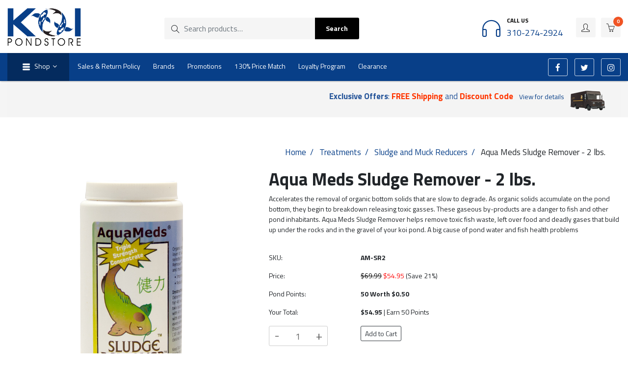

--- FILE ---
content_type: text/html; charset=UTF-8
request_url: https://koipondstore.com/treatments/aqua-meds-sludge-remover-2-lbs-2
body_size: 7383
content:
<!DOCTYPE html>
<html lang="en">
<head>
    <meta charset="utf-8">
    <meta http-equiv="X-UA-Compatible" content="IE=edge">
    <meta name="viewport" content="width=device-width, initial-scale=1, maximum-scale=1">
    <meta name="author" content="Design and Code by ProximateSolutions.com">
    <meta name="google-site-verification" content="VcjioeghSZHZAcn4W6SgjFHvhsAADv-huRVsOloVxCQ" />
	 <link rel="shortcut icon" href="https://koipondstore.com/assets/backend/images/favicon.ico">
    <link rel="stylesheet" href="https://cdn.jsdelivr.net/npm/bootstrap@4.6.0/dist/css/bootstrap.min.css">
    <link rel="stylesheet" href="https://stackpath.bootstrapcdn.com/font-awesome/4.7.0/css/font-awesome.min.css" />
    <link rel="stylesheet" href="https://cdnjs.cloudflare.com/ajax/libs/simple-line-icons/2.5.5/css/simple-line-icons.min.css " />
    <link rel="stylesheet" href="https://cdnjs.cloudflare.com/ajax/libs/OwlCarousel2/2.3.4/assets/owl.carousel.min.css" />
    <link rel="stylesheet" href="https://cdnjs.cloudflare.com/ajax/libs/OwlCarousel2/2.3.4/assets/owl.theme.default.min.css " />
    <link rel="stylesheet" href="https://fonts.googleapis.com/css2?family=Titillium+Web:wght@200;300;400;600;700;900&display=swap">
    <link rel="stylesheet" href="https://koipondstore.com/assets/frontend/css/jquery.fancybox.min.css" />
    <link rel="stylesheet" href="https://koipondstore.com/assets/frontend/css/meanmenu.min.css">
    <link rel="stylesheet" href="https://koipondstore.com/assets/frontend/style.css?ver=1.0.8">
    <link rel="stylesheet" href="https://koipondstore.com/assets/frontend/css/responsive.css">
    <link rel="stylesheet" href="https://koipondstore.com/assets/frontend/css/lightslider.css">
    <style type='text/css'>
        .error {
          border: 1px solid rgb(0, 0, 0) !important; 
		  .breadcrumb {text-align: center;  display: block;}
.breadcrumb span {color: #A6720A; position: relative; padding:0 15px 0 0}
.breadcrumb span:before {position: absolute; right:0; content:"/"; color: #333;}
.breadcrumb span:last-child:before {display:none;}
.breadcrumb span a {color:#333;}
.breadcrumb span a:hover {color: #A6720A;}
        }
		
		/* validation css */
form.cmxform fieldset{margin-bottom:10px}form.cmxform legend{padding:0 2px;font-weight:bold;_margin:0 -7px}form.cmxform label{display:inline-block;line-height:1.8;vertical-align:top;cursor:hand}form.cmxform fieldset p{list-style:none;padding:5px;margin:0}form.cmxform fieldset fieldset{border:0;margin:3px 0 0}form.cmxform fieldset fieldset legend{padding:0 0 5px;font-weight:normal}form.cmxform fieldset fieldset label{display:block;width:auto}form.cmxform label{width:auto}form.cmxform fieldset fieldset label{margin-left:103px}form.cmxform label.error{margin-left:103px;width:220px}form.cmxform input.submit{margin-left:103px}form.cmxform label.error,label.error{color:red;font-style:italic;display:none!important}input.error,textarea.error,select.error{border:1px solid red!important}
/* end */
		
      </style>
    <title>Aqua Meds Sludge Remover - 2 lbs. | KoiPondStore</title>
</head>
<body>
    <div id="home"></div>
    <header>
        <div class="d-block d-xl-none d-lg-none">
            <div class="topbar">
                <div id="mob-nav"></div>
                <div class="container-fluid">
                    <ul>
                        <li class="phone"><i class="fa fa-phone"></i> <a href="tel:310-274-2924">310-274-2924</a></li>
                        <li class="cart"> <span class="cart-icon"><a href="https://koipondstore.com/view/cart/items"><i class="fa fa-shopping-cart"></i><span class="mini-cart-items"><span class="cart-count">0</span></span></a></span> </li>
                        <li class="search_icon"><a href="javascript:;" id="search_btn"><i class="fa fa-search"></i></a></li>
                    </ul>
                    <div class="search_mobile" style="display: none;">
                        <form action="https://koipondstore.com/search" method="get" name="search" target="_self" id="">
                            <input type="hidden" name="post_type" value="product">
                            <input type="text" name="search" id="s" class="form-control" placeholder="Search...">
                            <button type="submit"><i class="icon-magnifier fa fa-search"></i></button>
                        </form>
                    </div>
                </div>
            </div>
            <div class="logo_bar">
                <div class="container">
                    <div class="logo">
                        <a href="https://koipondstore.com"><img src="https://koipondstore.com/assets/frontend/images/logo.png" alt=""></a>
                    </div>
                </div>
            </div>
        </div>
        <div class="d-none d-xl-block d-lg-block">
            <div class="top_bar">
                <div class="container">
                    <div id="mob-nav"></div>
                    <div class="row">
                        <div class="col-md-3">
                            <div class="logo">
                                <a href="https://koipondstore.com"><img src="https://koipondstore.com/assets/frontend/images/logo.png" alt=""></a>
                            </div>
                        </div>
                        <div class="col-md-4 align-self-center">
                            <div class="header_search">
                                <form method="get" action="https://koipondstore.com/search">
                                    <i class="icons icon-magnifier"></i>
                                    <input type="search" class="form-control" placeholder="Search products…" name="search">
                                    <button type="submit" value="Search">Search</button>
                                </form>
                            </div>
                        </div>
                        <div class="col-lg-5">
                            <div class="header_group">
                                <div class="header_contact">
                                    <div class="contact_icon">
                                        <i class="icons icon-earphones"></i>
                                    </div>
                                    <div class="contact_content">
                                        <span class="sub-title">Call us</span> <span class="title">310-274-2924</span>
                                    </div>
                                </div>
                                <ul class="header_icons_list">
                                    <li class="user_icon">
                                                                                <a href="https://koipondstore.com/login"><i class="icons icon-user"></i></a>
                                                                                                                        <div class="sginin_box">
                                            <h3>Sign in</h3>
                                                                                        <a href="https://koipondstore.com/register" class="create_account">Create an Account</a>
                                                                                                                                    <div class="clearfix p-2"></div>
                                            <form method="POST" action="https://koipondstore.com/login">
                                                <input type="hidden" name="_token" value="cXNnRm9jeZW0pI2lnF0sKpUtM3sDoPj0vOVoFLZa">                                                <div class="form-group">
                                                    <input class="form-control" type="text" placeholder="Username" name = "email">
                                                                                                    </div>
                                                <div class="form-group">
                                                    <input class="form-control" type="password" placeholder="password" name ="password">
                                                                                                    </div>
                                                <div class="form-group">
                                                    <button type="submit" class="btn btn-primary btn-block">Login</button>
                                                </div>
                                            </form>
                                                                                        <a href="https://koipondstore.com/password/reset">Lost your password?</a>
                                        </div>
                                                                            </li>
                                    <li class="cart_icon"><a href="https://koipondstore.com/view/cart/items"><i class="icons icon-basket"></i><div class="count">0</div></a></li>
                                </ul>
                            </div>
                        </div>
                    </div>
                </div>
            </div>
            <div class="menu_bar">
                <div class="container">
                    <ul class="social_list">
                        <li><a href="https://facebook.com/koipondstore" target="_blank"><i class="fa fa-facebook"></i></a></li>                        <li><a href="https://instagram.com/koipondstore" target="_blank"><i class="fa fa-twitter"></i></a></li>                        <li><a href="https://instagram.com/koipondstore" target="_blank"><i class="fa fa-instagram"></i></a></li>                                            </ul>
                    <div id="menu">
                        <ul>
                            <li><a href="#"><img src="https://koipondstore.com/assets/frontend/images/icons/menu.png" alt=""> Shop</a>
                                <ul>
                                                                                                            <li>
                                        <a href="https://koipondstore.com/category/aeration">Aeration</a>
                                                                                <ul>
                                                                                        <li><a href="https://koipondstore.com/category/aeration/air-diffusers-and-accessories">Air Diffusers and Accessories</a></li>
                                                                                        <li><a href="https://koipondstore.com/category/aeration/aeration-kits">Aeration Kits</a></li>
                                                                                        <li><a href="https://koipondstore.com/category/aeration/air-pumps">Air Pumps</a></li>
                                                                                    </ul>
                                                                            </li>
                                                                        <li>
                                        <a href="https://koipondstore.com/category/filters">Filters</a>
                                                                                <ul>
                                                                                        <li><a href="https://koipondstore.com/category/filters/gravity-filters">Gravity Filters</a></li>
                                                                                        <li><a href="https://koipondstore.com/category/filters/pre-filters">Pre Filters</a></li>
                                                                                        <li><a href="https://koipondstore.com/category/filters/pressurized-filters">Pressurized Filters</a></li>
                                                                                        <li><a href="https://koipondstore.com/category/filters/bakki-showers">Bakki Showers</a></li>
                                                                                        <li><a href="https://koipondstore.com/category/filters/rotary-drum-filters">Rotary Drum Filters</a></li>
                                                                                        <li><a href="https://koipondstore.com/category/filters/filter-pads-and-bio-media">Filter Pads and Bio Media</a></li>
                                                                                        <li><a href="https://koipondstore.com/category/filters/professional-filters">Professional Filters</a></li>
                                                                                    </ul>
                                                                            </li>
                                                                        <li>
                                        <a href="https://koipondstore.com/category/fish-feeders">Fish Feeders</a>
                                                                                <ul>
                                                                                        <li><a href="https://koipondstore.com/category/fish-feeders/fish-feeders-2">Fish Feeders</a></li>
                                                                                    </ul>
                                                                            </li>
                                                                        <li>
                                        <a href="https://koipondstore.com/category/fish-food-2">Fish Food</a>
                                                                                <ul>
                                                                                        <li><a href="https://koipondstore.com/category/fish-food-2/hollistic-choice-fish-food">Hollistic Choice Fish Food</a></li>
                                                                                        <li><a href="https://koipondstore.com/category/fish-food-2/hikari-fish-food">Hikari Fish Food</a></li>
                                                                                        <li><a href="https://koipondstore.com/category/fish-food-2/iku-koi-kichi-fish-food">Iku Koi Kichi Fish Food</a></li>
                                                                                        <li><a href="https://koipondstore.com/category/fish-food-2/blue-ridge-koi-fish-food">Blue Ridge Koi Fish Food</a></li>
                                                                                        <li><a href="https://koipondstore.com/category/fish-food-2/blackwater-koi-fish-food-2">Blackwater Creek Koi Fish Food</a></li>
                                                                                        <li><a href="https://koipondstore.com/category/fish-food-2/tetra-pond-fish-food">Tetra Pond Fish Food</a></li>
                                                                                        <li><a href="https://koipondstore.com/category/fish-food-2/tomigai-fish-food">TOMiGAi Fish Food</a></li>
                                                                                    </ul>
                                                                            </li>
                                                                        <li>
                                        <a href="https://koipondstore.com/category/fish-medications">Fish Medications</a>
                                                                                <ul>
                                                                                        <li><a href="https://koipondstore.com/category/fish-medications/koi-care-kennel-fish-medications">Koi Care Kennel Fish Medications</a></li>
                                                                                        <li><a href="https://koipondstore.com/category/fish-medications/aqua-meds-fish-medications">Aqua Meds Fish Medications</a></li>
                                                                                        <li><a href="https://koipondstore.com/category/fish-medications/koi">Koi Pond Rescue Medications</a></li>
                                                                                    </ul>
                                                                            </li>
                                                                        <li>
                                        <a href="https://koipondstore.com/category/pond-liner-and-underlay">Pond Liner and Underlay</a>
                                                                                <ul>
                                                                                        <li><a href="https://koipondstore.com/category/pond-liner-and-underlay/pond-liner-underlay">Pond Liner Underlay</a></li>
                                                                                        <li><a href="https://koipondstore.com/category/pond-liner-and-underlay/pond-liner">Pond Liner</a></li>
                                                                                    </ul>
                                                                            </li>
                                                                        <li>
                                        <a href="https://koipondstore.com/category/pumps">Pumps</a>
                                                                                <ul>
                                                                                        <li><a href="https://koipondstore.com/category/pumps/mag-drive-asynchronous-pumps">Mag-Drive &amp; Asynchronous Pumps</a></li>
                                                                                        <li><a href="https://koipondstore.com/category/pumps/external-pumps">External Pumps</a></li>
                                                                                        <li><a href="https://koipondstore.com/category/pumps/direct-drive-pumps">Direct Drive Pumps</a></li>
                                                                                    </ul>
                                                                            </li>
                                                                        <li>
                                        <a href="https://koipondstore.com/category/treatments">Treatments</a>
                                                                                <ul>
                                                                                        <li><a href="https://koipondstore.com/category/treatments/water-conditioners-and-dechlor">Water Conditioners and Dechlor</a></li>
                                                                                        <li><a href="https://koipondstore.com/category/treatments/beneficial-bacteria">Beneficial Bacteria</a></li>
                                                                                        <li><a href="https://koipondstore.com/category/treatments/sludge-and-muck-reducers">Sludge and Muck Reducers</a></li>
                                                                                        <li><a href="https://koipondstore.com/category/treatments/water-clarifiers-defoamers">Water Clarifiers &amp; Defoamers</a></li>
                                                                                    </ul>
                                                                            </li>
                                                                        <li>
                                        <a href="https://koipondstore.com/category/tubing-bottom-drains-fittings">Tubing, Bottom Drains, Fittings</a>
                                                                                <ul>
                                                                                        <li><a href="https://koipondstore.com/category/tubing-bottom-drains-fittings/bottom-drains">Bottom Drains</a></li>
                                                                                    </ul>
                                                                            </li>
                                                                        <li>
                                        <a href="https://koipondstore.com/category/uv-clarifiers-and-ionizers">UV Clarifiers and Ionizers</a>
                                                                                <ul>
                                                                                        <li><a href="https://koipondstore.com/category/uv-clarifiers-and-ionizers/uv-replacement-parts">UV Replacement Parts</a></li>
                                                                                        <li><a href="https://koipondstore.com/category/uv-clarifiers-and-ionizers/uv-clarifiers">UV Clarifiers</a></li>
                                                                                        <li><a href="https://koipondstore.com/category/uv-clarifiers-and-ionizers/professional-uv-clarifiers">Professional UV Clarifiers</a></li>
                                                                                    </ul>
                                                                            </li>
                                                                        <li>
                                        <a href="https://koipondstore.com/category/vacuums-and-maintenance">Vacuums and Maintenance</a>
                                                                                <ul>
                                                                                        <li><a href="https://koipondstore.com/category/vacuums-and-maintenance/vacuums">Vacuums</a></li>
                                                                                    </ul>
                                                                            </li>
                                                                    </ul>
                            </li>
                            <li><a href="https://koipondstore.com/refund-return-policy">Sales & Return Policy</a></li><li><a href="https://koipondstore.com/brands">Brands</a></li><li><a href="https://koipondstore.com/promotions">Promotions</a></li><li><a href="https://koipondstore.com/price-match">130% Price Match</a></li><li><a href="https://koipondstore.com/loyalty-program">Loyalty Program</a></li><li><a href="https://koipondstore.com/clearance">Clearance</a></li>
                        </ul>
                    </div>
                </div>
            </div>
        </div>
    </header>
    <div class="inner_banner p-0">
  <div class="container">
    <div class="row">
      <div class="col-lg-12 text-center">
        <div id="kskin_promoinner">
          <p><span class="promotext"><span class="promolead">Exclusive Offers</span>: <span class="promoem">FREE Shipping</span> and <span class="promoem">Discount Code</span></span> <a href="https://koipondstore.com/promotions"><span class="promolink">View for details</span></a></p>
        </div>
      </div>
    </div>
  </div>
</div>
<section class="inner_contents">
  <div class="container">
  
  <div class="container">
<div class="breadcrumb">
      <span><a href="https://koipondstore.com">Home</a></span>
      <span><a href="https://koipondstore.com/category/treatments">Treatments</a></span>
      <span><a href="https://koipondstore.com/category/treatments/sludge-and-muck-reducers">Sludge and Muck Reducers</a></span>
      <span>Aqua Meds Sludge Remover - 2 lbs.</span>
    </div>
	</div>
	<div style="clear:both; height:20px;"></div>
  
  
            <div class="row">
      <div class="col-lg-5 text-center">
        <ul id="image-gallery" class="gallery list-unstyled cS-hidden">
                    <li data-thumb="https://koipondstore.com/storage/media/productImages/60824b320bffb_78052.jpg"> <a href="https://koipondstore.com/storage/media/productImages/60824b320bffb_78052.jpg" class="fancybox" data-fancybox="gallery"><img src="https://koipondstore.com/storage/media/productImages/60824b320bffb_78052.jpg"  alt="Aqua Meds Sludge Remover - 2 lbs." title="Aqua Meds Sludge Remover - 2 lbs." /></a></li>
                            </ul>
      </div>
      <div class="col-lg-7 small_text">
        <h1>Aqua Meds Sludge Remover - 2 lbs.</h1>
        <div class="productdes">
          <p>Accelerates the removal of organic bottom solids that are slow to degrade. As organic solids accumulate on the pond bottom, they begin to breakdown releasing toxic gasses. These gaseous by-products are a danger to fish and other pond inhabitants. Aqua Meds Sludge Remover helps remove toxic fish waste, left over food and deadly gases that build up under the rocks and in the gravel of your koi pond. A big cause of pond water and fish health problems</p>
        </div>
        <div style="clear:both; height:20px;"></div>
        <div class="row">
                    <div class="col-lg-3">
            <p>SKU:</p>
          </div>
          <div class="col-lg-9">
            <strong>AM-SR2</strong>
          </div>
                    <div class="col-lg-3">
            <p>Price:</p>
          </div>
          <div class="col-lg-9">
            
              			                <span class="kpricex">$69.99</span> <span class="kpricepay">$54.95</span>
                
              <span class="kpricesave">(Save 21%)</span>
            </div>
                                                <div class="col-lg-3">
              <p>Pond Points:</p>
            </div>
            <div class="col-lg-9">
              <strong>50 Worth $0.50</strong>
            </div>
            			
			 <div class="col-lg-3">
              <p>Your Total:</p>
            </div>
            <div class="col-lg-9">
              <strong> $54.95  </strong> | Earn 50 Points             </div>
			
            <div class="col-lg-12">
              <div class="border_wrapper">
                <div class="row">
                  <div class="col-lg-3 col-sm-4 col-md-5 col-5">
                    <div class="input-stepper">
                      <button data-input-stepper-decrease="" class="is-disabled" disabled="disabled">-</button>
                      <input type="text" name="quantity" id="quantity" pattern="[0-9]*" value="1">
                      <button data-input-stepper-increase="">+</button>
                    </div>
                  </div>
                  <div class="col-lg-9 col-sm-8 col-md-7 col-7">
                    <a href="javascript:;" class="btn btn-sm  btn-outline-dark " onclick="addToCart(2378)">Add to Cart</a>
                  </div>
                </div>
              </div>
            </div>
                      </div>
          <div class="row">
          </div>
        </div>
        





      



                <div class="col-lg-12">
          <h4>Aqua Meds Sludge Remover Overview</h4>
          <div class="table-responsive">
            <table width="100%" border="0" cellspacing="0" class="table table-striped detail_table">
              <tbody>
                <tr class="bg-dark">
                  <th></th>
                  <th class="title_width">Item</th>
								<th class="childcol">Size</th>				<th class="childcol"> Treats Max Pond Size</th>				  
				  
				  
				  
				  
        <th width="50"></th>
        <th width="100"></th>
                </tr>
                                <tr>
                  <td valign="middle">
                    <a href="https://koipondstore.com/treatments/aqua-meds-sludge-remover-1-lb-2" class="product_img ruby_class">
                                            <img src="https://koipondstore.com/storage/media/productImages/60824b31ddbc1_78052.jpg"  alt="Aqua Meds Sludge Remover - 1 lb." title="Aqua Meds Sludge Remover - 2 lbs." class="kimgstretch kimground">
                                          </a>
                  </td>
                  <td valign="middle">
                                        <a href="https://koipondstore.com/treatments/aqua-meds-sludge-remover-1-lb-2" class="table_title">AM-SR1 - Aqua Meds Sludge Remover - 1 lb.</a>
                    

                    <div class="kpricelist">
                                                                  <span class="kpricex">$39.99</span> <span class="kpricepay">$31.95</span>
                                            <span class="kpricelabel">|</span>
                                            <span class="kloyalty">30 Points</span>
                                          </div>
                  </td>
				  
				  				<td class="childcol">1 lb.</td>
								<td class="childcol">16000 Gallons (2000 Gallons for 4 Months)</td>
								
				

        
				  
				  
				  
				  
                  <td valign="middle">
                                      </td>
                  <td valign="middle"><a href="https://koipondstore.com/add/to/cart/2377" class="btn btn-sm ruby_class2  btn-outline-dark ">Add to Cart</a></td>
                </tr>
                                <tr>
                  <td valign="middle">
                    <a href="https://koipondstore.com/treatments/aqua-meds-sludge-remover-2-lbs-2" class="product_img ruby_class">
                                            <img src="https://koipondstore.com/storage/media/productImages/60824b320bffb_78052.jpg"  alt="Aqua Meds Sludge Remover - 2 lbs." title="Aqua Meds Sludge Remover - 2 lbs." class="kimgstretch kimground">
                                          </a>
                  </td>
                  <td valign="middle">
                                        AM-SR2 - Aqua Meds Sludge Remover - 2 lbs.

                    

                    <div class="kpricelist">
                                                                  <span class="kpricex">$69.99</span> <span class="kpricepay">$54.95</span>
                                            <span class="kpricelabel">|</span>
                                            <span class="kloyalty">50 Points</span>
                                          </div>
                  </td>
				  
				  				<td class="childcol">2 lbs.</td>
								<td class="childcol">32000 Gallons (3000 Gallons for 5 Months)</td>
								
				

        
				  
				  
				  
				  
                  <td valign="middle">
                                      </td>
                  <td valign="middle"><a href="https://koipondstore.com/add/to/cart/2378" class="btn btn-sm ruby_class2  btn-outline-dark ">Add to Cart</a></td>
                </tr>
                                <tr>
                  <td valign="middle">
                    <a href="https://koipondstore.com/treatments/aqua-meds-sludge-remover-4-lbs-2" class="product_img ruby_class">
                                            <img src="https://koipondstore.com/storage/media/productImages/60824b322c5a5_78052.jpg"  alt="Aqua Meds Sludge Remover - 4 lbs." title="Aqua Meds Sludge Remover - 2 lbs." class="kimgstretch kimground">
                                          </a>
                  </td>
                  <td valign="middle">
                                        <a href="https://koipondstore.com/treatments/aqua-meds-sludge-remover-4-lbs-2" class="table_title">AM-SR4 - Aqua Meds Sludge Remover - 4 lbs.</a>
                    

                    <div class="kpricelist">
                                                                  <span class="kpricex">$109.99</span> <span class="kpricepay">$99.95</span>
                                            <span class="kpricelabel">|</span>
                                            <span class="kloyalty">100 Points</span>
                                          </div>
                  </td>
				  
				  				<td class="childcol">4 lbs.</td>
								<td class="childcol">64000 Gallons (6000 Gallons for 5 Months)</td>
								
				

        
				  
				  
				  
				  
                  <td valign="middle">
                                      </td>
                  <td valign="middle"><a href="https://koipondstore.com/add/to/cart/2379" class="btn btn-sm ruby_class2  btn-outline-dark ">Add to Cart</a></td>
                </tr>
                                <tr>
                  <td valign="middle">
                    <a href="https://koipondstore.com/treatments/aqua-meds-sludge-remover-24-lbs-2" class="product_img ruby_class">
                                            <img src="https://koipondstore.com/storage/media/productImages/60824b3254973_SR25.jpg"  alt="Aqua Meds Sludge Remover - 24 lbs." title="Aqua Meds Sludge Remover - 2 lbs." class="kimgstretch kimground">
                                          </a>
                  </td>
                  <td valign="middle">
                                        <a href="https://koipondstore.com/treatments/aqua-meds-sludge-remover-24-lbs-2" class="table_title">AM-SR24 - Aqua Meds Sludge Remover - 24 lbs.</a>
                    

                    <div class="kpricelist">
                                                                  <span class="kpricex">$810.99</span> <span class="kpricepay">$569.95</span>
                                            <span class="kpricelabel">|</span>
                                            <span class="kloyalty">500 Points</span>
                                          </div>
                  </td>
				  
				  				<td class="childcol"></td>
								<td class="childcol"></td>
								
				

        
				  
				  
				  
				  
                  <td valign="middle">
                                      </td>
                  <td valign="middle"><a href="https://koipondstore.com/add/to/cart/2380" class="btn btn-sm ruby_class2  btn-outline-dark ">Add to Cart</a></td>
                </tr>
                              </tbody>
            </table>
          </div>
          <div class="p-2"></div>

          </div>
          





















        </div>
      </div>
    </section>
    <section class="upper_footer">
  <div class="container">
    <h4>We offer the largest selection of quality koi pond supplies and water garden products on the web.</h4>
    <div class="upper_footer_links">
                                  <a style="white-space: nowrap" href="https://koipondstore.com/category/aeration" title="Aeration">Aeration</a> • 
                  <a style="white-space: nowrap" href="https://koipondstore.com/category/filters" title="Filters">Filters</a> • 
                  <a style="white-space: nowrap" href="https://koipondstore.com/category/fish-feeders" title="Fish Feeders">Fish Feeders</a> • 
                  <a style="white-space: nowrap" href="https://koipondstore.com/category/fish-food-2" title="Fish Food">Fish Food</a> • 
                  <a style="white-space: nowrap" href="https://koipondstore.com/category/fish-medications" title="Fish Medications">Fish Medications</a> • 
                  <a style="white-space: nowrap" href="https://koipondstore.com/category/pond-liner-and-underlay" title="Pond Liner and Underlay">Pond Liner and Underlay</a> • 
                  <a style="white-space: nowrap" href="https://koipondstore.com/category/pumps" title="Pumps">Pumps</a> • 
                  <a style="white-space: nowrap" href="https://koipondstore.com/category/treatments" title="Treatments">Treatments</a> • 
                  <a style="white-space: nowrap" href="https://koipondstore.com/category/tubing-bottom-drains-fittings" title="Tubing, Bottom Drains, Fittings">Tubing, Bottom Drains, Fittings</a> • 
                  <a style="white-space: nowrap" href="https://koipondstore.com/category/uv-clarifiers-and-ionizers" title="UV Clarifiers and Ionizers">UV Clarifiers and Ionizers</a> • 
                  <a style="white-space: nowrap" href="https://koipondstore.com/category/vacuums-and-maintenance" title="Vacuums and Maintenance">Vacuums and Maintenance</a> • 
                </div>
    <img src="https://koipondstore.com/assets/frontend/images/accepted-payments-new.png" alt="">
  </div>
</section>        <footer>
        <div class="footer_wrapper">
            <div class="container">
                <div class="row">
                    <div class="col-lg-2 col-sm-6">
                        <h3>Main Links</h3>
                        <ul class="footer_list">
                            <li><a href="https://koipondstore.com/price-match">Price Match</a></li><li><a href="https://koipondstore.com/loyalty-program">Loyalty Program</a></li><li><a href="https://koipondstore.com/resources">Resources</a></li><li><a href="https://koipondstore.com/wholesale">Wholesale</a></li>
                        </ul>
                    </div>
                    <div class="col-lg-3 col-sm-6">
                        <div class="p-2 d-block d-xl-none d-lg-none d-sm-none"></div>
                        <h3>My Account</h3>
                        <ul class="footer_list">
                            <li><a href="https://koipondstore.com/login">Account Login</a></li><li><a href="https://koipondstore.com/register">Create New Account</a></li><li><a href="https://koipondstore.com/orders">Online Orders Lookup</a></li><li><a href="https://koipondstore.com/contact-us">Contact Us</a></li>
                        </ul>
                    </div>
                    <div class="col-lg-3 col-sm-6">
                        <div class="p-2 d-block d-xl-none d-lg-none"></div>
                        <h3>Contact Info</h3>
                        <ul class="contact_info_list">
                            <li><i class="fa fa-briefcase"></i> Koi Pond Store</li>
                            <li><i class="fa fa-map-marker"></i> Warehouses Nationwide</li>
                            <li><i class="fa fa-phone"></i><a href="tel:310-274-2924">310-274-2924</a></li>
                            <li><i class="fa fa-envelope"></i><a href="mailto:info@koipondstore.com">info@koipondstore.com</a> </li>
                        </ul>
                        <ul class="footer_social_list">
                            <li><a href="https://facebook.com/koipondstore" target="_blank"><i class="fa fa-facebook"></i></a></li>                            <li><a href="https://instagram.com/koipondstore" target="_blank"><i class="fa fa-twitter"></i></a></li>                            <li><a href="https://instagram.com/koipondstore" target="_blank"><i class="fa fa-instagram"></i></a></li>                                                    </ul>
                    </div>
                    <div class="col-lg-4 col-sm-6">
                        <div class="p-3 d-block d-xl-none d-lg-none"></div>
                        <h3>Newsletter</h3>
                        <div class="newsletter_box">
                            <p>Sign Up For Email-Only Specials</p>
                            <form action="https://koipondstore.com/newsletter" method="POST" id="newsletter_form">
                                <input type="hidden" name="_token" value="cXNnRm9jeZW0pI2lnF0sKpUtM3sDoPj0vOVoFLZa">                                <input type="text" class="form-control"  name = "newletter_email"  placeholder="Enter your email...">
                                <button type="submit" value="Subscribe" class="btn_subscribe">Subscribe</button>
                            </form>
                        </div>
                    </div>
                </div>
            </div>
        </div>
        <div class="copyright_bar">
            <div class="container">
                <div class="row">
                    <div class="col-lg-6">
                        <div class="copyright_text">© Copyright 2025 Koi Pond Store. All rights reserved worldwide.</div>
                    </div>
                    <div class="col-lg-6">
                        <ul class="footer_bottom_list">
                            <li><a href="https://koipondstore.com/refund-return-policy">Sales & Return Policy</a></li><li><a href="https://koipondstore.com/currency-us-dollars">Currency (US Dollars)</a></li><li><a href="https://koipondstore.com/privacy-policy">Privacy Policy</a></li><li><a href="https://koipondstore.com/terms-and-conditions">Terms and Conditions</a></li>

                            
                        </ul>
                    </div>
                </div>
            </div>
        </div>
    </footer>
    <div class="d-block d-xl-none d-lg-none">
        <div class="mobile_bottom_menu">
            <ul>
                <li><a href="https://koipondstore.com"><i class="fa fa-home"></i><span>Home</span></a></li>
                <li><a href="https://koipondstore.com/view/cart/items"><div class="icon"><span class="count"><span class="cart-count">0</span></span><i class="fa fa-shopping-cart"></i></div><span>View Cart</span></a></li>
                <li><a href="https://koipondstore.com/login"><i class="fa fa-user"></i><span>Account</span></a></li>
                <li><a href="#home" class="scrollPage"><i class="fa fa-chevron-circle-up"></i><span>Top</span></a></li>
            </ul>
        </div>
    </div>
    <script src="https://ajax.googleapis.com/ajax/libs/jquery/3.5.1/jquery.min.js"></script>
    <script src="https://cdn.jsdelivr.net/npm/jquery-validation@1.19.2/dist/jquery.validate.min.js"></script>
    <script src="https://cdn.jsdelivr.net/npm/bootstrap@4.6.0/dist/js/bootstrap.bundle.min.js"></script>
    <script src="https://cdnjs.cloudflare.com/ajax/libs/OwlCarousel2/2.3.4/owl.carousel.min.js"></script>
    <script src="https://koipondstore.com/assets/frontend/js/jquery.meanmenu.min.js"></script>
    <script>
        $('#hero_slider').owlCarousel({
            items:1,
            loop:true,
            margin:0,
            nav:false,
            dots:true,
            autoplay: true,
            autoplayTimeout:5000,
            smartSpeed:800,
            navText:["<i class='fa fa-angle-left'></i>", "<i class='fa fa-angle-right'></i>"]
        });
        jQuery('#menu').meanmenu();
        var outerHeight = $('header').outerHeight();
        $(window).scroll(function() {
            if (screen.width > 992){
                if ($(this).scrollTop() > outerHeight){
                    $('header').addClass("sticky");
                }else{
                    $('header').removeClass("sticky");
                }
            }else{
                $('header').removeClass("sticky");
            }
            if (screen.width > 300){
                if ($(this).scrollTop() > outerHeight){
                    $('.topbar').addClass("sticky");
                }else{
                    $('.topbar').removeClass("sticky");
                }
            }else{
                $('.topbar').removeClass("sticky");
            }
        });
        $(".search_icon").click(function(){
            $(".search_container").slideToggle();
            $(".search_icon .fa-search").toggleClass("fa-times");
        });
        $("#search_btn").click(function(){
            $(".search_mobile").slideToggle();
            $("#search_btn .icons").toggleClass("fa-search");
            $("#search_btn .icons").toggleClass("fa-times");
        });
        $('.scrollPage').click(function() {
            var elementClicked = $(this).attr("href");
            var destination = $(elementClicked).offset().top;
            $("html:not(:animated),body:not(:animated)").animate({ scrollTop: destination-50}, 1000 );
            return false;
        });
    </script>
    <script>
        $(document).ready(function(){
            $( "#newsletter_form" ).validate({
                rules: {
                    newletter_email: {
                        required: true,
                        email: true
                    }
                }, highlight: function(input) {
                    $(input).addClass('error');
                },
                errorPlacement: function(error, element){}
            });        
        });


     
    $(window).on('load', function() {
        $('#myModal').modal('show');
    });

    </script>
        <script src="https://koipondstore.com/assets/frontend/js/lightslider.js"></script>
    <script>
      $(document).ready(function() {
        $('#image-gallery').lightSlider({
          gallery:true,
          item:1,
          thumbItem:3,
          slideMargin: 0,
          speed:500,
          auto:true,
          loop:true,
          onSliderLoad: function() {
            $('#image-gallery').removeClass('cS-hidden');
          }
        });
      });
    </script>
    <script src="https://koipondstore.com/assets/frontend/js/jquery.input-stepper.js"></script>
    <script>
      $(function () {
        $('.input-stepper').inputStepper();
      });
      var $star_rating = $('.star-rating .fa');
      var SetRatingStar = function() {
        return $star_rating.each(function() {
          if (parseInt($star_rating.siblings('input.rating-value').val()) >= parseInt($(this).data('rating'))) {
            return $(this).removeClass('fa-star-o').addClass('fa-star');
          } else {
            return $(this).removeClass('fa-star').addClass('fa-star-o');
          }
        });
      };
      $star_rating.on('click', function() {
        $star_rating.siblings('input.rating-value').val($(this).data('rating'));
        return SetRatingStar();
      });
      SetRatingStar();
      $(document).ready(function() {
      });
      function addToCart(product_id)
      {
        var quantity = $('#quantity').val();
        var route = "https://koipondstore.com/add/to/cart/:product_id/:quantity";
        var route = route.replace(':product_id', product_id);
        var route = route.replace(':quantity', quantity);
        window.location.href = route;
      }
    </script>
    <script src="https://koipondstore.com/assets/frontend/js/jquery.fancybox.min.js"></script>
    <script>
      jQuery('.fancybox').fancybox({
        baseClass:"fancybox-custom-layout",
        infobar:false,
        hash:false,
        touch:{
          vertical:false
        },
        buttons:["close", "zoom", "slideShow", "thumbs"]
      });
    </script>
    </body>
</html>


--- FILE ---
content_type: text/css
request_url: https://koipondstore.com/assets/frontend/css/meanmenu.min.css
body_size: 727
content:
a.meanmenu-reveal{display:none}
.mean-container .mean-bar{ width:97%;position:relative; top:15px; right:0;padding:0;height:0;z-index:999;clear:both; background:#333;}
.mean-container a.meanmenu-reveal{width:22px;height:22px;position:absolute;top:0;right:0 !important;cursor:pointer; color:#fff; text-decoration:none;font-size:16px;text-indent:-9999em;line-height:15px;font-size:1px;display:block}
.mean-container a.meanmenu-reveal span{display:block;background:#fff;height:2px;margin-top:6px;position:relative;}
.mean-container a.meanmenu-reveal span:before {position:absolute;left:0;right:0;content:"";height:2px;background:#fff;top:-8px;}
.mean-container a.meanmenu-reveal span:after {position:absolute;left:0;right:0;bottom:-8px;content:"";height:2px;background:#fff;}
.mean-container .mean-nav{float:left;width:100%;background-color:rgba(8,63,136,0.98);margin-top:46px; position:absolute; left:5px; z-index:99999;}
.mean-container .mean-nav ul{padding:0;margin:0;width:100%;list-style-type:none}
.mean-container .mean-nav ul li{position:relative;float:left;width:100%}
.mean-container .mean-nav ul li h4{color:#fff;font-weight:600;padding:.5em 5%; left:10px; top:2px;}
.mean-container .mean-nav ul li a{display:block;float:left;width:90%;padding:1em 5%;margin:0;text-align:left;color:#fff;border-top:1px solid #383838;border-top:1px solid rgba(255,255,255,.2);
    text-decoration:none}
.mean-container .mean-nav ul li a i.fa {display:none;}
.mean-container .mean-nav ul li li a{width:80%;padding:.5em 10%;border-top:1px solid #f1f1f1;border-top:1px solid rgba(255,255,255,.5);opacity:.75;filter:alpha(opacity=75);text-shadow:none!important;visibility:visible}.mean-container .mean-nav ul li.mean-last a{border-bottom:0;margin-bottom:0}
.mean-container .mean-nav ul li li li a{width:70%;padding:.5em 15%}
.mean-container .mean-nav ul li li li li a{width:60%;padding:.5em 20%}
.mean-container .mean-nav ul li li li li li a{width:50%;padding:1em 25%}
.mean-container .mean-nav ul li a:hover{background:#083f88}
.mean-container .mean-nav ul li a.mean-expand{margin-top:1px;width:26px;height:26px;padding:4px!important;text-align:center;position:absolute;right:10px;top:5px;z-index:2;font-weight:normal;background:transparent;border:0!important;border-left:0!important;border-bottom:0!important; line-height:26px;}
.mean-container .mean-nav ul li a.mean-expand:hover{background:transparent}
.mean-container .mean-push{float:left;width:100%;padding:0;margin:0;clear:both}
.mean-nav .wrapper{width:100%;padding:0;margin:0}
.mean-container .mean-bar,.mean-container .mean-bar *{-webkit-box-sizing:content-box;-moz-box-sizing:content-box;box-sizing:content-box}
.mean-remove{display:none!important}
.mean-container .mean-nav ul li img {display:none;}
.mean-container .mean-nav ul {background: none!important;}

--- FILE ---
content_type: text/css
request_url: https://koipondstore.com/assets/frontend/style.css?ver=1.0.8
body_size: 6786
content:


html, body {overflow-x:hidden;}
body {font-family: 'Titillium Web', sans-serif; overflow-x:hidden; font-size: 17px; line-height: 1.5;}
a {color:#083f88; transition:all linear 0.3s; -webkit-transition:all linear 0.3s;}
a:hover {color:#999; text-decoration:none;}
a:focus, a:active, input:focus, button:focus {outline: 0!important; box-shadow: none!important;}
img {max-width:100%; height:auto;}
.btn, .form-control, input, button {-webkit-border-radius:3px; border-radius:3px;}
section {padding:60px 0;}
h1, h2, h3 {font-weight: bold; font-family: 'Titillium Web', sans-serif;}
h3 {font-weight: 600; font-size:24px;}
h3 a {color: #333;}
h1 {font-size:36px;}
h2 {font-size:30px;}
.container {max-width:1320px;}
.btn-warning {background-color: #f7931e;border-color: #f7931e; color: #fff;}
.btn-warning:hover {background-color: #de841b;border-color: #de841b; color: #fff;}

.form-control {border-radius:3px; height: inherit; padding: 10px;}
.bluebox{ color:#083f88 !important; font-weight:bold; }
.btn-primary {background:#083f88; border-color:#083f88;}
.btn-primary:hover {background:#043577; border-color:#043577;}

.btn-outline-primary {border-color:#083f88; color:#083f88;}
.btn-outline-primary:hover {background:#043577; border-color:#043577; color: #fff;}

.heading_title {text-align: center;}
.heading_title h2 {font-size:40px;}
.heading_title p {margin:0 auto; width:50%; margin-bottom:30px;}

header{position:absolute; left:0; right:0; top:0; z-index:99; box-shadow:0 0 5px 0px rgba(0, 0, 0, 0.49); -webkit-box-shadow: 0 0 5px 0px rgba(0, 0, 0, 0.49); 
  background:rgba(255,255,255,1);}
header .container {max-width:1320px;}
.top_bar {padding:15px 0 13px; display:block;}
.logo { width:150px;}

.menu_bar {background-color: #083f88; color: #fff; text-decoration: none;}
.menu_bar .container {position:relative;}
#menu {padding:0;}
#menu ul{list-style:none;margin:0;padding:0;text-align:left; }
#menu ul ul {background:#083f88;}
#menu ul li{display:inline-block;}
#menu ul li img {max-width: 27px; height:auto;}
#menu ul li:last-child {margin-right:0; }
#menu ul li a{color:#fff; display:block;text-decoration:none; font-size:16px; font-weight:normal; padding:15px 15px;}
#menu>ul>li:first-child>a {background:#042b5e; padding-left:25px; padding-right:25px;}
#menu li > a:after { content: '\f107'; font-family:'FontAwesome'; margin-left:5px; }
#menu li > a:only-child:after { margin-left: 0; content: ''; }
#menu li li > a:after { content: '\f105'; font-family:'FontAwesome'; margin-left:5px; float:right; }
#menu li li > a:only-child:after { margin-left: 0; content: ''; }
#menu ul li a:hover,
#menu ul li.active a,
#menu ul li.current_page_item>a,
#menu ul li.current-menu-ancestor>a,
#menu ul li.current-menu-item>a,
#menu ul li.current-menu-parent>a{color: #ccc;}
#menu ul li a:hover:before,
#menu ul li.active a:before,
#menu ul li.current_page_item>a:before,
#menu ul li.current-menu-ancestor>a:before,
#menu ul li.current-menu-item>a:before,
#menu ul li.current-menu-parent>a:before {opacity: 1;}
#menu li.active ul li a{color:#fff;background:#000}
#menu li.active ul li a:hover{color:#fff;background:#083f88}
#menu li>ul{position:absolute;left:15px;top:100%;z-index:999;min-width:250px;}
#menu ul li.active ul li a { background:#fff; color:#333;}
#menu li>ul li{background:transparent; display:block; margin:0; text-align:left;}
#menu li>ul li a{color:#fff;font-size:11px; padding:0 10px;  border-right:0;  font-weight:500;}
#menu li>ul li a:hover{color:#eee;text-decoration:none}
#menu li ul li.current_page_item>a,
#menu li ul li.current-menu-ancestor>a,
#menu li ul li.current-menu-item>a,
#menu li ul li.current-menu-parent>a{background:#083f88;color:#fff}
#menu>li{border-left:1px solid #999}
#menu>li:first-child,
#menu>li.has-submenu+li{border-left:0}
#menu li>ul>li>ul{position:absolute;left:100%; top:0; bottom:0; transition:all linear .2s 0s;-webkit-transition:all linear .2s 0s;visibility:hidden;opacity:0; background-color: transparent;}
#menu li>ul>li:hover>ul{visibility:visible;opacity:1;display:block;}
#menu li>ul>li>ul {width:250px; background-image: none!important; background-color: #0a56bc; color: #fff;}
#menu li>ul{transition:all linear .2s 0s;-webkit-transition:all linear .2s 0s;visibility:hidden;opacity:0}
#menu li:hover>ul{visibility:visible;opacity:1}
#menu li>ul li a{ transition:all linear .2s 0s;-webkit-transition:all linear .2s 0s; font-size:14px;}
#menu li>ul li a:hover {color:#fff;}
#menu li >ul {padding:10px 10px 20px;}
#menu li:hover>ul li a{padding:3px 10px}
#menu li>ul li:hover a {color:#eee;}
#menu li>ul li:hover ul li a {color:#fff;}
#menu li>ul li ul li a:hover {color:#eee;}
@keyframes menu_sticky {
  0%   {margin-top:-240px;}
  50%  {margin-top: -90px;}
  100% {margin-top: 0;}
}
#menu ul ul ul {padding:0;}
#menu ul ul ul a {padding:10px 15px 5px!important; display:block; background-color: #0a56bc;} 
#menu ul ul ul li:last-child a {padding-bottom:15px!important; display:block; background-color: #0a56bc;} 

header.sticky {  margin:0;  position: fixed; top:0; left:0; width:100%; z-index:99; animation-name:menu_sticky; animation-duration: 0.60s; animation-timing-function:ease-out; }

.hero_banner {text-align: left; position: relative; padding-top:30px; overflow: hidden; }

.hero_banner img {-webkit-border-radius:5px; border-radius:5px;}
#hero_slider {-webkit-border-radius:5px; border-radius:5px; overflow: hidden;}
#hero_slider .item img {-webkit-border-radius:5px; border-radius:5px;}
#hero_slider .owl-nav {width: 100%;}
#hero_slider .owl-nav button.owl-next,
#hero_slider .owl-nav button.owl-prev {background:rgba(0,0,0,0.8); color: #fff; border: none; padding:15px!important; font: 18px; position: absolute; top: 50%; transform: translateY(-50%);}
#hero_slider .owl-nav button.owl-prev {left:10px!important;}
#hero_slider .owl-nav button.owl-next {right:10px!important;}
#hero_slider .owl-dots {position: absolute; bottom:10px; left:50%; transform: translateX(-50%);}
#hero_slider .owl-dots .owl-dot span {background:#fff;}
#hero_slider .owl-dots .owl-dot.active span {background:#f7931e;}

.header_search {position: relative;font-size: 14px; background-color: #f5f5f5; width:100%; max-width:500px; display:inline-block; padding:4px; margin-top: 5px; -webkit-border-radius:3px; border-radius:3px;}
.header_search i {position:absolute; left:20px; top:19px; font-size: 20px;}
.header_search input[type="search"] {padding:10px; border:0; background-color: transparent; padding-left:40px;}
.header_search input[type="search"]:focus {outline:0!important; border:0!important; box-shadow: none!important;} 
.header_search button[type="submit"] {height: 100%; line-height: 0; position: absolute; bottom: 0; right: 0; font-size: 14px; font-weight: 700; color: #fff; background-color:#000; border:0;
  min-width: 90px; -webkit-transition: all .3s ease; transition: all .3s ease; -webkit-border-radius:0 3px 3px 0; border-radius:0 3px 3px 0;}

.header_group {position:relative; width:100%; text-align: right; margin-top: 6px;}
.header_contact {position:relative; display:inline-block; position:relative; padding-left:50px; margin-top:12px; }
.header_contact .contact_icon {font-size: 37px; color: #083f88; position:absolute; left:0; top:0;}
.header_contact .contact_icon + .contact_content .sub-title {padding-top: 3px;}
.header_contact .contact_content {text-align: left;}
.header_contact .contact_content .sub-title {color: #000; line-height: 1; display: block; margin-right: 5px; font-weight: 700; font-size: 12px; text-transform: uppercase;}
.header_contact .contact_content .title {font-size: 18px; line-height: 1; display: block; color: #083f88; margin-top: 10px;}

ul.header_icons_list {list-style: none; padding:0; margin:0; float:right; text-align: right; margin-top:7px; margin-left:20px;}
ul.header_icons_list li {display:inline-block; margin-left:7px; position:relative; padding-bottom:10px;}
ul.header_icons_list li a {width:55px; height:55px; -webkit-border-radius:3px; border-radius:3px; text-align: center; background-color: #f5f5f5; color: #333; display:block; position:relative;}
ul.header_icons_list li a:hover {background-color: #083f88; color: #fff; text-decoration: none;}
ul.header_icons_list li a i {position:absolute; left:50%; top:49%; -webkit-transform: translate(-50%,-50%); transform: translate(-50%,-50%);}
ul.header_icons_list li a .count {width: 20px; height: 20px; line-height: 20px; font-size: 10px; text-align: center; border-radius: 50%; font-weight: 700; color: #fff; background-color: #f05424; display: inline-block; position: absolute; top: -2px; right: -5px;}

.sginin_box {background-color: #f5f5f5; padding:15px; text-decoration: none; border-top:#f05424 solid 2px; text-align: left; position:absolute; top:100%; right:0; width:350px; display:none; z-index: 9;
  -webkit-border-radius:3px; border-radius:3px;}
.sginin_box a {width:auto!important; color: #083f88!important; text-decoration:underline; height:inherit!important; border-radius:3px!important; text-align: left!important; background-color:transparent!important; font-size:15px;z-index:9;}
.sginin_box h3 {font-size:22px;float:left;}
.sginin_box .form-control {font-size:15px;}
.sginin_box button {-webkit-border-radius:3px; border-radius:3px;}
.create_account {float: right; font-size:15px; color: #083f88; text-decoration:underline;}
.sginin_box a:hover {color: #000!important; text-decoration:none!important; }
.sginin_box button {padding:10px 15px;}

ul.header_icons_list li:first-child:hover .sginin_box {display:block;}

.section1 {padding-bottom:0;}
.section1 h2 {line-height: 30px; font-size:20px; margin-bottom:10px;}
ul.products_list{list-style:none;margin:0;padding:0;display:block;text-align:center;margin-left:-15px}
ul.products_list li{width:calc(20% - 20px);display:inline-block;margin-left:10px;margin-bottom:15px; vertical-align: top;}
.product_item{position:relative;display:block;text-align:center; padding:15px; border:#ccc solid 1px; -webkit-border-radius:3px; border-radius:3px;}
.product_item .product_thumb{display:block;-webkit-transition:all linear .4s 0;transition:all linear .4s 0;}
.product_item .product_thumb img {height:200px; object-fit: scale-down;}
.product_item .contents{padding:15px;display:block}
.product_item .contents .description{display:none}
.product_item .contents .description p{margin:0;padding:0}
.product_item .contents span {font-size:11px;}
.product_item h6{margin-bottom: 0; overflow: hidden; display: -webkit-box; -webkit-line-clamp: 2; -webkit-box-orient: vertical; min-height: 42px; margin-bottom: 4px;}
.product_item h6 a{color:#083f88;text-decoration:none; font-size: 90%;}
.product_item .price_box{position:relative; overflow:hidden; white-space:nowrap; -webkit-transition:all linear .2s 0; transition:all linear .2s 0; display:block; font-weight: 400; color:#333; font-size:20px; margin:0;}
.product_item .price_box del{color:#083f88;margin-left:10px}
.product_item .btn{font-size:13px;text-transform:uppercase;padding:8px 20px}
.product_item:hover .btn-primary{color:#000!important; border-color:#000;background-color:transparent!important}
.product_tag {position: absolute; display: block; top: 0;left: 0; width: auto; height: 26px; background: #fff; border: #333 1px solid; color: #333;
  line-height:15px;letter-spacing:1px;text-align:center; box-sizing: border-box; margin: 10px 0 0 12px; padding: 5px 8px; z-index: 0; border-radius: 3px;  font-size: 13px;}
.product_tag.sale{background-color:#fff;color:#083f88}
.product_tag.discount{background-color:#fff;color:#28a745; border: #28a745 1px solid;}
.product_tag.sold{background-color:#083f88;color:#fff}
.product_tag.new{background-color:#000;color:#fff}
.kloyalty {color: #333;}
.kstockin {color: #083f88;}


.section4{position:relative}
ul.brands_list{list-style:none;padding:0;margin:0 -10px; display:block; text-align: center;}
ul.brands_list li{max-width:24.3%; display:inline-block; margin-bottom:15px; font-size:14px;}
ul.brands_list li a{display:block; -webkit-transition:all linear 0.2s 0s; transition:all linear 0.2s 0s; padding: 8px;}
ul.brands_list li a img{opacity:1;-webkit-transition:all linear .2s 0; transition:all linear .2s 0; height:150px; object-fit: scale-down;}
ul.brands_list li a:hover img{opacity:.5}
ul.small_blog_list{list-style:none;padding:0;margin:0;margin-bottom:20px}
ul.small_blog_list li{padding:10px 0;border-bottom:1px solid #e4e4e4;clear:both;overflow:hidden}
ul.small_blog_list li:first-child{padding-top:0}
ul.small_blog_list li:last-child{border:none}
ul.small_blog_list li a{color:#083f88}
ul.small_blog_list li a:hover{text-decoration:none;color:#083f88}
ul.small_blog_list li .col-lg-10{padding-left:0}
.post_thumb{-webkit-border-radius:3px;border-radius:3px;overflow:hidden;display:block}
.post_contents{position:relative;display:block}
.post_contents p{font-size:80%;line-height:20px;margin:0;padding:0;margin-bottom:7px}
.post_contents h4{line-height:25px; font-size: 18px;}
.post_stats{display:block;font-size:12px;color:#083f88;}
.post_stats span{margin-right:5px;vertical-align:middle;color:#083f88}
.post_stats div{display:inline-block;margin-right:10px}
.viewall{width:150px}

.heading_title{display:block; font-weight:500;margin:0;position:relative;margin-bottom:30px; text-transform: uppercase; text-align:left; font-size: 22px;}
.heading_title:before{background-color:#ccc;height:1px;content:"";width:100%;position:absolute;left:0;top:50%;transform:translateY(-50%)}
.heading_title span{background-color:#fff;padding:10px;padding-left:0;position:relative}
.heading_title_sb{display:block; font-weight:500;margin:0;position:relative;margin-bottom:13px; text-transform: uppercase;}
.heading_title_sb:before{background-color:#ccc;height:1px;content:"";width:100%;position:absolute;left:0;top:50%;transform:translateY(-50%)}
.heading_title_sb span{background-color:#fff;padding:10px;padding-left:0;position:relative}
.heading_center{display:block; font-weight:500;margin:0;position:relative;margin-bottom:10px;text-align:center;display:block; text-transform: uppercase;}
.heading_center:before{background-color:#ccc;height:1px;content:"";width:100%;position:absolute;left:0;top:50%;transform:translateY(-50%)}
.heading_center span{background-color:#fff;padding:10px;position:relative}


.upper_footer {background-color: #333; color: #fff; text-decoration: none; text-align: center; display:block; line-height:20px; padding:30px 0;}
.upper_footer_links {margin-bottom:20px;}
.upper_footer a {font-size:12px; color: #fff; text-decoration: none;}
.upper_footer a:hover {color: #eee;}
.upper_footer h4 {font-size:22px;}


footer {background-color: #eee; font-size:15px;}
.footer_wrapper{padding:60px 0;}
.footer_logo  {  margin-bottom: 20px;}
.footer_logo img { max-width: 250px;}
.footer_wrapper h3 {margin-bottom: 15px; letter-spacing: 0.5px; font-size: 18px; }
.footer_logo{ margin-bottom: 20px;}

ul.contact_list{list-style:none;padding:0;margin:0}
ul.contact_list li{position:relative;padding-left:45px;margin-bottom:30px;}
ul.contact_list li a{color:#000}
ul.contact_list li i{position:absolute;left:0;top:-5px;font-size:18px;margin-top:0;margin-right:0;height:30px;width:30px;text-align:center;vertical-align:middle;line-height:27px; background: #662d91; width: 35px;height: 35px; border-radius: 100%; line-height: 35px; color: #fff;}
ul.contact_list li a:hover{color:#333}

ul.contact_info_list{ list-style:none; padding:0; margin:0; margin-bottom: 20px;}
ul.contact_info_list li {position: relative;padding-left:25px;color: #000; margin-bottom: 12px;}
ul.contact_info_list li a {display: block;color: #000;font-weight: 400; text-decoration: underline; }
ul.contact_info_list li i {   font-size: 16px; position:absolute; left:0; top:3px;}
ul.contact_info_list li a:hover{ color:#333; text-decoration:none;}

ul.footer_list { list-style:none; padding:0; margin:0; margin-left: 10px;}
ul.footer_list li {position: relative;margin-bottom: 10px;}
ul.footer_list li a {transition: all 0.5s; position:relative; padding-left:16px; color: #000;}
ul.footer_list li a:before {font-family: 'FontAwesome';content: "\f101";position: absolute;left: 0;top:0;line-height:20px;font-size: 16px; display: inline-block;transition: left .3s;}
ul.footer_list li a:hover{ color:#333; text-decoration:none;}
ul.footer_list li:hover a:before,
ul.footer_list li.current_page_item a:before {  left: 3px; color:#333;}

.newsletter_box {position:relative;}
.newsletter_box form {position:relative; display:block;}
.newsletter_box .form-control { border-radius:3px 0 0 3px!important; height:55px; padding:10px; border:0; margin-right:15px; width:80%; background-color:#fff;}
.newsletter_box .btn_subscribe {border-radius:0 3px 3px 0!important; height: 55px; background-color:#000; color: #fff; font-size:16px; padding:7px 20px!important;
position:absolute; right:0; top:0; border:0; outline:0;}

ul.social_list {list-style: none; margin:0; padding:0; text-align: right; float: right; margin-top: 11px;}
ul.social_list li {display:inline-block; margin-left:10px;}
ul.social_list li a {width:40px; height:36px; border:rgba(255,255,255,0.8) solid 1px; display:block; position:relative; -webkit-transition:all linear 0.2s 0s; transition:all linear 0.2s 0s; -webkit-border-radius:3px; border-radius:3px;}
ul.social_list li a i {position:absolute; left:50%; top:50%; -webkit-transform: translate(-50%,-50%); transform: translate(-50%,-50%); color: #fff;}
ul.social_list li a:hover {background-color: #000; text-decoration:none; border:rgba(255,255,255,0.5) solid 1px;}
ul.social_list li:first-child a:hover {background-color: #3b579d;}
ul.social_list li:nth-child(2) a:hover {background-color: #1da1f2;}
ul.social_list li:nth-child(3) a:hover {background: #bb00ad; background: radial-gradient(circle at 30% 107%, #f7bf00 0%, #f7bf00 5%, #ef000d 45%,#bb00ad 60%,#285AEB 90%);}
ul.social_list li:nth-child(4) a:hover {background-color: #ff0000;}


ul.footer_social_list {list-style: none; margin:0; padding:0; text-align: left; margin-top: 11px;}
ul.footer_social_list li {display:inline-block; margin-right:10px;}
ul.footer_social_list li a {width:40px; height:36px; border:rgba(0,0,0,0.8) solid 1px; display:block; position:relative; -webkit-transition:all linear 0.2s 0s; transition:all linear 0.2s 0s; color: #000; -webkit-border-radius:3px; border-radius:3px;}
ul.footer_social_list li a i {position:absolute; left:50%; top:50%; -webkit-transform: translate(-50%,-50%); transform: translate(-50%,-50%);}
ul.footer_social_list li a:hover {background-color: #000; text-decoration:none; border:rgba(0,0,0,0.5) solid 1px; color: #fff!important;}
ul.footer_social_list li:first-child a:hover {background-color: #3b579d; }
ul.footer_social_list li:nth-child(2) a:hover {background-color: #1da1f2;}
ul.footer_social_list li:nth-child(3) a:hover {background: #bb00ad; background: radial-gradient(circle at 30% 107%, #f7bf00 0%, #f7bf00 5%, #ef000d 45%,#bb00ad 60%,#285AEB 90%);}
ul.footer_social_list li:nth-child(4) a:hover {background-color: #ff0000;}


.copyright_bar{display:block;overflow:hidden;padding:12px 0; background-color: #333; color: #fff;}
.copyright_text{padding-top:5px; color: #fff; font-size:13px;}
.footer_card{text-align:right;padding:3px 0; font-size: 25px;}
.footer_card i{font-size: 25px;}
.payment-accept {text-align: right;}
.payment-accept a {font-size:13px; color: #fff; padding:0 10px; text-decoration:underline;}
.payment-accept a:hover {text-decoration:none;}
.payment-accept img { margin-right: 10px;}
.site-footer .widget, .site-footer .widgets * {color: rgba(40,55,66,0.8);}



.inner_banner{background-color:#f5f5f5; color:#222;display:block;text-decoration:none;margin-top:170px;padding:15px 0; text-align:center; position:relative;}
.inner_banner h1{text-transform:inherit;margin-bottom:0; color:#222;}

.lSSlideOuter {margin-bottom:30px;}


.inner_banner2 {background-color:#f5f5f5; background-repeat:no-repeat; background-size:cover; background-position:center; color:#fff;display:block;text-decoration:none;margin-top:170px;padding:100px 0; text-align:center; position:relative;}
.inner_banner2:before {position:absolute; left:0; right:0; top:0; bottom:0; content:""; background-color: rgba(0,0,0,0.5);}
.inner_banner2 h1{text-transform:inherit;margin-bottom:0; color:#fff;}

.inner_banner3 {background-color:#f5f5f5; color:#222;display:block;text-decoration:none; text-align:center; position:relative;}
.inner_banner3 h1{text-transform:inherit;margin-bottom:0; color:#222;}

.breadcrumb{background-color:transparent;display:block;overflow:hidden;padding:0;margin:0;text-align:right;margin-top:9px}
.breadcrumb a{color:#083f88;z-index:9;position:relative}
.breadcrumb a:hover{color:#083f88}
.breadcrumb > span::after{color:#083f88;content:"/ ";padding:0 8px}
.breadcrumb > span:last-child{padding-right:0}
.breadcrumb > span:last-child:after{content:""}
.breadcrumb > span.current-item{color:#888}

.inner_contents{padding:50px 0; min-height:500px;} 
h1.register_heading,
h2.register_heading{text-transform:inherit;font-size:36px;font-weight:400;margin-bottom:20px}
.registerbox{position:relative;display:inline-block;width:100%;padding:40px; border:#ccc solid 1px; -webkit-border-radius:3px;border-radius:3px}
.registerbox .form-group{margin-bottom:25px;position:relative; text-align: left;}
.registerbox .form-group i{position:absolute;right:16px;top:50%;-webkit-transform:translateY(-50%);transform:translateY(-50%);font-size:16px;color:#ccc}
.registerbox .btn{padding: 8px 30px; display:inline-block;}
.forgot_contents{position:relative;margin-top:15px;font-size:90%;}
.forgot_contents p{margin-bottom:0}

.float_left {float:left;}
.float_right {float:right;}

.spacer {padding:15px;}


ul.brands_list_inner{list-style:none;margin:0;padding:0;display:block;text-align:center;margin-left:-15px}
ul.brands_list_inner li{width:calc(25% - 20px);display:inline-block;margin-left:10px;margin-bottom:15px; vertical-align: top;}
.brand_item{position:relative;display:block;text-align:center; padding:15px; border:#ccc solid 1px;}
.brand_item .brand_thumb{display:block;-webkit-transition:all linear .4s 0;transition:all linear .4s 0; text-align: center;}
.brand_item .brand_thumb img {height:140px; object-fit: scale-down; margin:0 auto;}
.brand_item .contents{padding:9px;display:block; color: #333; text-decoration:none;}
.brand_item .contents .btn {margin-top:10px;}
.brand_item .contents .description {font-size:13px; line-height: 18px;; margin-bottom: 0; overflow: hidden; display: -webkit-box; -webkit-line-clamp:3; -webkit-box-orient: vertical; min-height:51px; max-height:51px;}

.brand_item .contents .btn {font-size:13px;}
.ktable th {padding: .5em; vertical-align: top; overflow: hidden; text-align: left; font-weight: bold; font-size: .8em;}
table.kcatfeatgrid th {background-color: #386FC0 !important; color: #fff; font-weight: normal;}
.ktable tr {background-color: #F4F4F4; margin: 0; padding: 0; border-bottom: 2px solid #FFFFFF;}
.kcatfeatgrid {font-size: 13px; font-weight: normal;}
.kcatfeatgridname {font-weight: bold !important;}
.kfloatleftcn {display: block; clear: none; float: left; margin: 0;}
.kicon_icon-pdf {background-image: url(images/pdf.png); background-size:100%; background-position: 0 0; width:30px; height:30px;}

.kbutton {display: inline-block; cursor: pointer; text-decoration: none; background-color: #386FC0; border: 1px solid #386FC0; font-weight: bold; border-radius: .25em; padding:7px 15px; color: #fff; font-size:11px; white-space: nowrap;}
.kbutton:hover {color: #fff; background:#083f88}
.small_text {font-size:14px;}
th.kcatfeatgridicons, th.kcatfeatgridadd {color: transparent !important;}
td.kcatfeatgridadd {text-align: center;}
.kstockout {color: #FF0000;}
.kpricepay {color: #FF0000;}
.kpricelist span {display: inline;}
.kpricex {color: #000000; text-decoration: line-through;}


.social_buttons{font-size:1em; margin-bottom:25px; margin-left:0;}
@media (max-width: 798px) {
  .social_buttons{text-align:center}
}
.share_article .social_buttons{border-top:none; padding-top:15px}
.share-btn  {display:inline-block; text-align:center; font-size:1.2em; margin-right:6px; margin-bottom:10px}
.share-btn a {width:39px; height:39px; padding-top:5px; text-align: center; border:solid 1px #ccc; display:inline-block; -webkit-transition:all 500ms ease 0; transition:all 500ms ease 0}
.icon-twitter-share {color:#09AEEC;}
.icon-twitter-share:hover{background-color:#09AEEC;border-color:#09AEEC;color:#fff}
.icon-facebook-share {color:#49659D;}
.icon-facebook-share:hover{background-color:#49659D;border-color:#49659D;color:#fff}
.icon-gplus-share {color:#CC3A2B;}
.icon-gplus-share:hover{background-color:#CC3A2B;border-color:#CC3A2B;color:#fff}
.icon-pinterest-share {color:#CB1F2A;}
.icon-pinterest-share:hover{background-color:#CB1F2A;border-color:#CB1F2A;color:#fff}
.icon-mail-share {color:#888;}
.icon-mail-share:hover{background-color:#888;border-color:#888;color:#fff}


.price {color:#ff3600; font-size:30px; font-weight:700; margin-top:15px; margin-bottom:15px; display:block;}
.woocommerce div.product form.cart {margin: 20px 0; padding: 20px 0;  border-top: 1px solid rgba(0,0,0,0.1);  border-bottom: 1px solid rgba(0,0,0,0.1);}
.button {vertical-align:middle; float:left;}
.add_to_cart_button {cursor:pointer; position:relative; text-decoration:none; color:#fff; border:0; display:inline-block; box-shadow: none; text-shadow: none; padding:7px 30px!important; top:3px;}
.border_wrapper { padding:2px 0 10px; display:block; margin-bottom:20px; }
h3.product_title { font-weight:normal; }
.posted_in { margin-left:0; display:inline-block; }
.social_share { display:block; margin-top:20px; font-size:22px; padding-left: 21px; }
.product_meta { padding-top:20px; }
.nav-link.active {display: block; padding: .5rem 1rem; font-weight: bold;}
.comment_meta { margin-top:15px; margin-bottom:15px; }
.comment_meta img { width:100px; margin-bottom:10px; }
.btn-mrg { margin:0 10px 10px 0;}

.input-stepper { margin-bottom:0; border: #ccc solid 1px; -webkit-border-radius:3px; border-radius:3px; display:inline-block; overflow:hidden; padding-bottom: 3px; }
.input-stepper button, .input-stepper button:focus { -webkit-border-radius:3px!important; border-radius:3px!important; border:0; background-color:transparent; color:#666666; font-size:24px; padding:0 10px; }
.input-stepper input { width:48px;  -webkit-border-radius:3px!important; border-radius:3px!important; border:0; background-color:transparent; font-size:18px; text-align:center; color:#666666; }

#kskin_promoinner {color: #27569A; padding:14px 115px 14px 0; text-align: right; background-color: #F4F4F4; background-image: url('images/fedex.png'); background-position: right center;
  background-repeat: no-repeat;}
.promotext {margin-right: .5em;}
.promolink {font-size: .8em;}
.promoem {color: #ff3600; font-weight: bold;}
.promolead {font-weight: bold;}


.form_heading_bar {background-color:#eee; color:#000; display:block; padding:15px; text-decoration: none; margin-bottom:15px; border-radius:2px;}
.form_heading_bar h5 {margin:0; padding:0; font-weight: normal; text-transform: uppercase; font-size: 18px; letter-spacing: 0.1em; text-align: left;}

.hidetext {visibility: hidden;}
.icon_pdf {display:inline-block;}
.icon_pdf img {height:30px;}
.table {font-size:13px;}
.table .bg-dark {color:#fff; font-size:14px; -webkit-border-radius:3px; border-radius:3px;}
.detail_table td {vertical-align: middle!important; padding-top:2px; padding-bottom:2px; }
/* .detail_table td.childcol {white-space: nowrap;} */
.detail_table th.childcol {white-space: nowrap;}
.detail_table .product_img img { height:70px; object-fit: scale-down;}
.table_title {font-size:15px; color: #333;}

.devider_line {display:block; border-bottom:#ddd solid 1px; padding-top:25px; margin-bottom:25px;}
.bg-dark {background-color: #333 !important;}

.productdes table {border:1px solid #dee2e6; width: 100%; color:#212529;}
.productdes table td, .productdes table th {padding: .75rem;vertical-align: top; border-top: 1px solid #dee2e6; border-right: 1px solid #dee2e6;}

.cart_button {background:url(images/2machian.png) no-repeat 5px center; background-size:30px; padding:8px; padding-left:40px; color: #27569A; border-color: #27569A;}
.cart_button:hover {border-color: #333; color: #333; background-color: transparent;}

.cart-subtotal th {font-weight: bold;}

.order_bar {display: block; position: sticky; top: 130px;}
.order_bar .table {font-size: 16px;}

.topspace {margin-top:170px;}


ul.left_menu {list-style: none; padding:0; margin:0; text-align:left;}
ul.left_menu li {display:block;}
ul.left_menu li a {display:block; padding:10px 15px; color: #083f88; border:#ccc solid 1px; text-decoration:none; position:relative;
   -webkit-transition:all linear 0.2s 0s; transition:all linear 0.2s 0s; margin-bottom:3px; font-size:15px; -webkit-border-radius:3px; border-radius:3px;}
ul.left_menu li a:hover,
ul.left_menu li.active a {background-color: #083f88; color: #fff; border:#083f88 solid 1px;}

.link_text {text-decoration:underline; color:#083f88 ;}
.link_text:hover {color: #000; text-decoration:none;}


ul.creditcards_list {list-style: none; padding:0; margin:0; display:block;}
ul.creditcards_list li {display:inline-block;}
ul.creditcards_list li .input-hidden {position: absolute; left: -9999px;}
ul.creditcards_list li input[type=radio]:checked + label>img {border: 1px solid #083f88; cursor:pointer;}
ul.creditcards_list li input[type=radio] + label>img {border: 1px solid transparent; width:57px; height:35px; transition: 500ms all;}


.stat_box {border: #eee solid 1px; padding:20px 15px; text-align: center; display:block; font-size:18px; background-color: #f5f5f5; border-radius:2px; }
.stat_box h3 {font-size:22px; font-weight: bold; text-decoration:none;}


.grey_small_text {font-size:12px; color: #999;}
.divider_line {border-bottom:#ccc solid 1px; display:block; padding-top:10px; margin-bottom:10px;}
.divider_line2 {border-bottom:transparent solid 1px; display:block; padding-top:10px; margin-bottom:10px;}
.fixed_height {min-height: 40px;}


.ruby_class2 {white-space: nowrap;}
@media (max-width:991px) {
 .ruby_class {display:ruby;}
 .title_width {width:400px; display: inline-block;}
}

.newsletter_modal {position:relative;}
.newsletter_modal .close {position:absolute; right:15px; top:15px; background-color: #083f88; -webkit-border-radius:30px 30px 0 30px; border-radius:30px 30px 0 30px;
  padding: 7px 15px; opacity: 1; color: #fff; box-shadow: none;}
  .newsletter_modal .close span {position: relative; top: -2px;;}
.newsletter_modal h2 {text-align: center; font-size: 1.45em; padding:0 50px; margin-top: 30px;}
.newsletter_modal h2 span {color: #4d90fe;font-weight: 700; font-size: 1.66em;}
.newsletter_modal .logo {display:block; text-align: center; margin-bottom:10px; width:100%;}
.newsletter_modal .logo img {width:150px; display:inline-block;}

ul.footer_bottom_list {list-style: none; padding:0; margin:0; display:block; text-align: right;}
ul.footer_bottom_list li {display:inline-block;}
ul.footer_bottom_list li a {border-right:#fff solid 1px; color:#fff; font-size:13px; line-height: 18px; padding:0 10px; display:block; text-decoration:underline;}
ul.footer_bottom_list li a:hover {text-decoration:none;}
ul.footer_bottom_list li:last-child a {border-right:0; padding-right:0;}

--- FILE ---
content_type: text/css
request_url: https://koipondstore.com/assets/frontend/css/responsive.css
body_size: 1397
content:
.for_mobile { display:none;}
.for_desktop { display:block;}

@media (max-width:1300px){
  #menu ul li a {font-size: 14px; padding: 15px 13px;}
  section {padding: 30px 0; }
  ul.header_icons_list { margin-top: 15px;}
  ul.header_icons_list li a {width: 40px; height: 40px;}
  .header_search i {left: 14px; top: 15px; font-size: 16px;}
  .header_search {padding: 0;}
  ul.products_list li {width: calc(33% - 20px);}
  .hero_banner {padding-top: 15px; }
}
@media (max-width:991px){
  .logo{text-align:center;padding:15px 0;margin:0 auto}
  .mean-container a.meanmenu-reveal{top:2px;right:inherit;left:10px!important}
  .mean-container .mean-nav{margin-top:36px}
  .topbar{text-align:center;position:relative;width:100%;border-bottom:1px solid #e8e9ec;box-shadow:0 2px 10px rgba(0,0,0,0.06);position:relative;padding:3px 0;min-height:55px;background:#083f88}
  .topbar.sticky{margin:0;position:fixed;background:#083f88;top:0;left:0;width:100%;z-index:99999;animation-name:menu_sticky;animation-duration:.6s;animation-timing-function:ease-out;box-shadow:0 0 5px 0 rgba(0,0,0,0.49);-webkit-box-shadow:0 0 5px 0 rgba(0,0,0,0.49)}
  .topbar ul{padding:0;margin:0;list-style:none;text-align:right;margin-top:7px}
  .topbar ul li{margin-right:25px;vertical-align:middle;display:inline-block;position:relative;z-index:9999}
  .topbar ul li.phone{font-size:16px;margin-right:40px}
  .topbar ul li.phone a{font-weight:700;font-size:18px;color:#fff}
  .topbar ul li.phone i{color:#aaa;margin-right:7px;font-family:'FontAwesome';top:3px;position:relative;font-size:23px;color:#fff}
  .topbar ul li.cart .cart-icon{position:relative;font-size:24px;margin-right:15px;display:block}
  .topbar ul li.cart .cart-icon .mini-cart-items{display:inline-block;padding:0;background-color:#f05424;-webkit-border-radius:50%;border-radius:50%;text-align:center;color:#fff;font-size:11px;position:absolute;content:"";top:0;right:-15px;font-weight:600;min-width:20px;line-height:17px;border:2px solid #f05424}
  .topbar ul li.cart .cart-icon a{color:#fff}
  .topbar ul li.search_icon{margin-right:15px;margin-top:-7px}
  .topbar ul li.search_icon a{color:#fff;font-size:22px;position:relative;width:22px;display:block}
  .search_mobile{background-color:#000;border:solid 1px #eee;-webkit-border-radius:0;border-radius:0;margin-top:0;z-index:999;position:absolute;top:45px;left:0;right:0;display:none}
  .search_mobile .form-control{padding-right:55px;-webkit-border-radius:0;border-radius:0;background-color:transparent;border:0;height:44px;font-size:14px;width:100%;background:#f1f1f1}
  .search_mobile button{font-size:20px;text-transform:uppercase;font-weight:700;color:#000;border:0;position:absolute;right:20px;top:50%;transform:translateY(-50%);background:0}
  .search_mobile .btn img{width:15px;display:inline-block}
  .mobile_bottom_menu{padding:10px 0 5px;bottom:0;left:0;right:0;width:100%;text-align:center;background:#fff;box-shadow:0 0 5px #aaa;position:fixed;z-index:9999}
  .mobile_bottom_menu ul li span{display:block}
  .mobile_bottom_menu ul{font-size:17px;color:#000;list-style:none;padding:0;margin:0}
  .mobile_bottom_menu ul li{display:inline-block;width:calc(25% - 5px);position:relative;line-height:1}
  .mobile_bottom_menu ul li a{display:block;text-align:center;-webkit-border-radius:5px;border-radius:5px;font-size:12px;color:#083f88;-webkit-transition:all .4s ease-in-out 0;transition:all .4s ease-in-out 0;background-color:#fff}
  .mobile_bottom_menu ul li i{font-size:24px}
  .mobile_bottom_menu ul li a:hover{color:#000;text-decoration:none}
  .mobile_bottom_menu ul li .icon{display:inline-block;position:relative}
  .mobile_bottom_menu ul li a span.count{display:inline-block;padding:0;background-color:#f05424;-webkit-border-radius:50%;border-radius:50%;text-align:center;color:#fff;font-size:11px;position:absolute;content:"";left:auto;top:-7px;font-weight:600;min-width:20px;line-height:17px;border:2px solid #fff;right:-13px}
 
  #hero_slider.owl-loaded {margin-bottom: 25px;}
  .footer_wrapper {padding: 30px 0;}
  footer {margin-bottom: 57px;}
  .copyright_bar {text-align: center; font-size: 13px;}
  .payment-accept {text-align: center;}
  ul.brands_list li a img {height: 100px;}

  .mean-container .mean-nav > ul> li:first-child > a.mean-expand {position: absolute; right: 10px; top: 5px;line-height: 42px;}

  .hero_banner {padding-top: 15px;}
  ul.footer_bottom_list {text-align: center;}

}
@media (min-width:768px) and (max-width:1199px) {  
}
@media (min-width:768px) and (max-width:991px){

}
@media (max-width:767px){
  .for_mobile { display:block;}
  .for_desktop { display:none;}
  ul.products_list li {width: calc(50% - 20px);}
  ul.brands_list_inner li {width: calc(33% - 20px);}
}
@media (max-width:667px){	
  ul.products_list li {width: calc(100% - 20px);}
  
  ul.brands_list_inner li {width: calc(50% - 20px);}



} 
@media (max-width:575px){

}
@media (max-width:480px){
}
@media (max-width:425px){	
}
@media (max-width:375px){
}
@media (max-width:360px){	
  }
@media (max-width:320px){	
}

--- FILE ---
content_type: text/css
request_url: https://koipondstore.com/assets/frontend/css/lightslider.css
body_size: 1333
content:
/*! lightslider - v1.1.6 - 2016-10-25
* https://github.com/sachinchoolur/lightslider
* Copyright (c) 2016 Sachin N; Licensed MIT */
/*! lightslider - v1.1.3 - 2015-04-14
* https://github.com/sachinchoolur/lightslider
* Copyright (c) 2015 Sachin N; Licensed MIT */
/** /!!! core css Should not edit !!!/**/ 

.lSSlideOuter{overflow:hidden;-webkit-touch-callout:none;-webkit-user-select:none;-khtml-user-select:none;-moz-user-select:none;-ms-user-select:none;user-select:none}
.lightSlider:before,.lightSlider:after{content:" ";display:table}
.lightSlider{overflow:hidden;margin:0}
.lSSlideWrapper{max-width:100%;overflow:hidden;position:relative}
.lSSlideWrapper > .lightSlider:after{clear:both}
.lSSlideWrapper .lSSlide{-webkit-transform:translate(0px,0px);-ms-transform:translate(0px,0px);transform:translate(0px,0px);-webkit-transition:all 1s;-webkit-transition-property:-webkit-transform,height;-moz-transition-property:-moz-transform,height;transition-property:transform,height;-webkit-transition-duration:inherit!important;transition-duration:inherit!important;-webkit-transition-timing-function:inherit!important;transition-timing-function:inherit!important}
.lSSlideWrapper .lSFade{position:relative}
.lSSlideWrapper .lSFade > *{position:absolute!important;top:0;left:0;z-index:9;margin-right:0;width:100%}
.lSSlideWrapper.usingCss .lSFade > *{opacity:0;-webkit-transition-delay:0;transition-delay:0;-webkit-transition-duration:inherit!important;transition-duration:inherit!important;-webkit-transition-property:opacity;transition-property:opacity;-webkit-transition-timing-function:inherit!important;transition-timing-function:inherit!important}
.lSSlideWrapper .lSFade > .active{z-index:10}
.lSSlideWrapper.usingCss .lSFade > .active{opacity:1}
.lSSlideOuter .lSPager.lSpg{margin:10px 0 0;padding:0;text-align:center}
.lSSlideOuter .lSPager.lSpg > li{cursor:pointer;display:inline-block;padding:0 5px}
.lSSlideOuter .lSPager.lSpg > li a{background-color:#222;border-radius:30px;display:inline-block;height:8px;overflow:hidden;text-indent:-999em;width:8px;position:relative;z-index:99;-webkit-transition:all .5s linear 0;transition:all .5s linear 0}
.lSSlideOuter .lSPager.lSpg > li:hover a,.lSSlideOuter .lSPager.lSpg > li.active a{background-color:#428bca}
.lSSlideOuter .media{opacity:.8}
.lSSlideOuter .media.active{opacity:1}
.lSSlideOuter .lSPager.lSGallery{list-style:none outside none;padding-left:0;margin:0;overflow:hidden;transform:translate3d(0px,0px,0px);-moz-transform:translate3d(0px,0px,0px);-ms-transform:translate3d(0px,0px,0px);-webkit-transform:translate3d(0px,0px,0px);-o-transform:translate3d(0px,0px,0px);-webkit-transition-property:-webkit-transform;-moz-transition-property:-moz-transform;-webkit-touch-callout:none;-webkit-user-select:none;-khtml-user-select:none;-moz-user-select:none;-ms-user-select:none;user-select:none}
.lSSlideOuter .lSPager.lSGallery li{overflow:hidden;-webkit-transition:border-radius .12s linear 0 .35s linear 0;transition:border-radius .12s linear 0 .35s linear 0}
.lSSlideOuter .lSPager.lSGallery li.active,.lSSlideOuter .lSPager.lSGallery li:hover{border-radius:5px}
.lSSlideOuter .lSPager.lSGallery img{display:block;height:auto;max-width:100%}
.lSSlideOuter .lSPager.lSGallery:before,.lSSlideOuter .lSPager.lSGallery:after{content:" ";display:table}
.lSSlideOuter .lSPager.lSGallery:after{clear:both}
.lSAction > a{width:32px;display:block;top:50%;height:32px;background-image:url(../images/controls.png);cursor:pointer;position:absolute;z-index:99;margin-top:-16px;opacity:.5;-webkit-transition:opacity .35s linear 0;transition:opacity .35s linear 0}
.lSAction > a:hover{opacity:1}
.lSAction > .lSPrev{background-position:0 0;left:10px}
.lSAction > .lSNext{background-position:-32px 0;right:10px}
.lSAction > a.disabled{pointer-events:none}
.cS-hidden{height:1px;opacity:0;filter:alpha(opacity=0);overflow:hidden}
.lSSlideOuter.vertical{position:relative}
.lSSlideOuter.vertical.noPager{padding-right:0!important}
.lSSlideOuter.vertical .lSGallery{position:absolute!important;right:0;top:0}
.lSSlideOuter.vertical .lightSlider > *{width:100%!important;max-width:none!important}
.lSSlideOuter.vertical .lSAction > a{left:50%;margin-left:-14px;margin-top:0}
.lSSlideOuter.vertical .lSAction > .lSNext{background-position:31px -31px;bottom:10px;top:auto}
.lSSlideOuter.vertical .lSAction > .lSPrev{background-position:0 -31px;bottom:auto;top:10px}
.lSSlideOuter.lSrtl{direction:rtl}
.lSSlideOuter .lightSlider,.lSSlideOuter .lSPager{padding-left:0;list-style:none outside none}
.lSSlideOuter.lSrtl .lightSlider,.lSSlideOuter.lSrtl .lSPager{padding-right:0}
.lSSlideOuter .lightSlider > *,.lSSlideOuter .lSGallery li{float:left}
.lSSlideOuter.lSrtl .lightSlider > *,.lSSlideOuter.lSrtl .lSGallery li{float:right!important}
@-webkit-keyframes rightEnd {
0%{left:0}
50%{left:-15px}
100%{left:0}
}
@keyframes rightEnd {
0%{left:0}
50%{left:-15px}
100%{left:0}
}
@-webkit-keyframes topEnd {
0%{top:0}
50%{top:-15px}
100%{top:0}
}
@keyframes topEnd {
0%{top:0}
50%{top:-15px}
100%{top:0}
}
@-webkit-keyframes leftEnd {
0%{left:0}
50%{left:15px}
100%{left:0}
}
@keyframes leftEnd {
0%{left:0}
50%{left:15px}
100%{left:0}
}
@-webkit-keyframes bottomEnd {
0%{bottom:0}
50%{bottom:-15px}
100%{bottom:0}
}
@keyframes bottomEnd {
0%{bottom:0}
50%{bottom:-15px}
100%{bottom:0}
}
.lSSlideOuter .rightEnd{-webkit-animation:rightEnd .3s;animation:rightEnd .3s;position:relative}
.lSSlideOuter .leftEnd{-webkit-animation:leftEnd .3s;animation:leftEnd .3s;position:relative}
.lSSlideOuter.vertical .rightEnd{-webkit-animation:topEnd .3s;animation:topEnd .3s;position:relative}
.lSSlideOuter.vertical .leftEnd{-webkit-animation:bottomEnd .3s;animation:bottomEnd .3s;position:relative}
.lSSlideOuter.lSrtl .rightEnd{-webkit-animation:leftEnd .3s;animation:leftEnd .3s;position:relative}
.lSSlideOuter.lSrtl .leftEnd{-webkit-animation:rightEnd .3s;animation:rightEnd .3s;position:relative}
.lightSlider.lsGrab > *{cursor:-webkit-grab;cursor:-moz-grab;cursor:-o-grab;cursor:-ms-grab;cursor:grab}
.lightSlider.lsGrabbing > *{cursor:move;cursor:-webkit-grabbing;cursor:-moz-grabbing;cursor:-o-grabbing;cursor:-ms-grabbing;cursor:grabbing}

--- FILE ---
content_type: application/javascript; charset=utf-8
request_url: https://koipondstore.com/assets/frontend/js/jquery.meanmenu.min.js
body_size: 1296
content:
!function($){"use strict";$.fn.meanmenu=function(e){var n={meanMenuTarget:jQuery(this),meanMenuContainer:"#mob-nav",meanMenuClose:"X",meanMenuCloseSize:"18px",meanMenuOpen:"<span />",meanRevealPosition:"right",meanRevealPositionDistance:"0",meanRevealColour:"",meanScreenWidth:"991",meanNavPush:"",meanShowChildren:!0,meanExpandableChildren:!0,meanExpand:"+",meanContract:"-",meanRemoveAttrs:!1,onePage:!1,meanDisplay:"block",removeElements:""};e=$.extend(n,e);var a=window.innerWidth||document.documentElement.clientWidth;return this.each(function(){var n=e.meanMenuTarget,t=e.meanMenuContainer,r=e.meanMenuClose,i=e.meanMenuCloseSize,s=e.meanMenuOpen,u=e.meanRevealPosition,m=e.meanRevealPositionDistance,l=e.meanRevealColour,o=e.meanScreenWidth,c=e.meanNavPush,v=".meanmenu-reveal",h=e.meanShowChildren,d=e.meanExpandableChildren,y=e.meanExpand,j=e.meanContract,Q=e.meanRemoveAttrs,f=e.onePage,g=e.meanDisplay,p=e.removeElements,C=!1;(navigator.userAgent.match(/iPhone/i)||navigator.userAgent.match(/iPod/i)||navigator.userAgent.match(/iPad/i)||navigator.userAgent.match(/Android/i)||navigator.userAgent.match(/Blackberry/i)||navigator.userAgent.match(/Windows Phone/i))&&(C=!0),(navigator.userAgent.match(/MSIE 8/i)||navigator.userAgent.match(/MSIE 7/i))&&jQuery("html").css("overflow-y","scroll");var w="",x=function(){if("center"===u){var e=window.innerWidth||document.documentElement.clientWidth,n=e/2-22+"px";w="left:"+n+";right:auto;",C?jQuery(".meanmenu-reveal").animate({left:n}):jQuery(".meanmenu-reveal").css("left",n)}},A=!1,E=!1;"right"===u&&(w="right:"+m+";left:auto;"),"left"===u&&(w="left:"+m+";right:auto;"),x();var M="",P=function(){M.html(jQuery(M).is(".meanmenu-reveal.meanclose")?r:s)},W=function(){jQuery(".mean-bar,.mean-push").remove(),jQuery(t).removeClass("mean-container"),jQuery(n).css("display",g),A=!1,E=!1,jQuery(p).removeClass("mean-remove")},b=function(){var e="background:"+l+";color:"+l+";"+w;if(o>=a){jQuery(p).addClass("mean-remove"),E=!0,jQuery(t).addClass("mean-container"),jQuery(".mean-container").prepend('<div class="mean-bar"><a href="#nav" class="meanmenu-reveal" style="'+e+'">Show Navigation</a><nav class="mean-nav"></nav></div>');var r=jQuery(n).html();jQuery(".mean-nav").html(r),Q&&jQuery("nav.mean-nav ul, nav.mean-nav ul *").each(function(){jQuery(this).is(".mean-remove")?jQuery(this).attr("class","mean-remove"):jQuery(this).removeAttr("class"),jQuery(this).removeAttr("id")}),jQuery(n).before('<div class="mean-push" />'),jQuery(".mean-push").css("margin-top",c),jQuery(n).hide(),jQuery(".meanmenu-reveal").show(),jQuery(v).html(s),M=jQuery(v),jQuery(".mean-nav ul").hide(),h?d?(jQuery(".mean-nav ul ul").each(function(){jQuery(this).children().length&&jQuery(this,"li:first").parent().append('<a class="mean-expand" href="#" style="font-size: '+i+'">'+y+"</a>")}),jQuery(".mean-expand").on("click",function(e){e.preventDefault(),jQuery(this).hasClass("mean-clicked")?(jQuery(this).text(y),jQuery(this).prev("ul").slideUp(300,function(){})):(jQuery(this).text(j),jQuery(this).prev("ul").slideDown(300,function(){})),jQuery(this).toggleClass("mean-clicked")})):jQuery(".mean-nav ul ul").show():jQuery(".mean-nav ul ul").hide(),jQuery(".mean-nav ul li").last().addClass("mean-last"),M.removeClass("meanclose"),jQuery(M).click(function(e){e.preventDefault(),A===!1?(M.css("text-align","center"),M.css("text-indent","0"),M.css("font-size",i),jQuery(".mean-nav ul:first").slideDown(),A=!0):(jQuery(".mean-nav ul:first").slideUp(),A=!1),M.toggleClass("meanclose"),P(),jQuery(p).addClass("mean-remove")}),f&&jQuery(".mean-nav ul > li > a:first-child").on("click",function(){jQuery(".mean-nav ul:first").slideUp(),A=!1,jQuery(M).toggleClass("meanclose").html(s)})}else W()};C||jQuery(window).resize(function(){a=window.innerWidth||document.documentElement.clientWidth,a>o,W(),o>=a?(b(),x()):W()}),jQuery(window).resize(function(){a=window.innerWidth||document.documentElement.clientWidth,C?(x(),o>=a?E===!1&&b():W()):(W(),o>=a&&(b(),x()))}),b()})}}(jQuery);